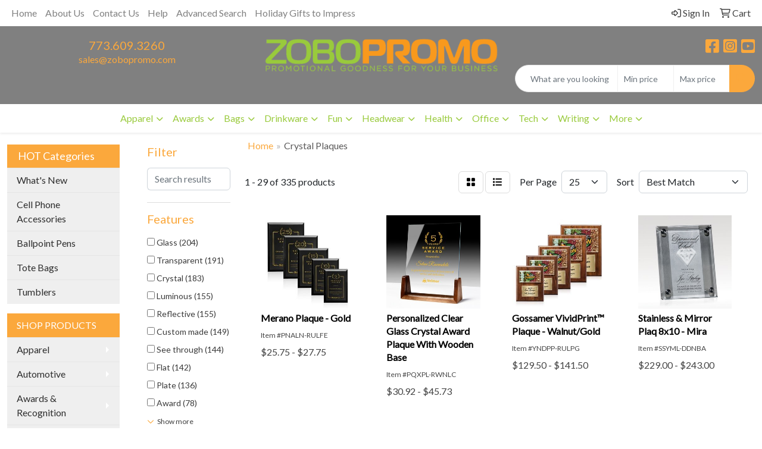

--- FILE ---
content_type: text/html
request_url: https://www.zobopromo.com/ws/ws.dll/StartSrch?UID=206720&WENavID=16735390
body_size: 12808
content:
<!DOCTYPE html>
<html lang="en"><head>
<meta charset="utf-8">
<meta http-equiv="X-UA-Compatible" content="IE=edge">
<meta name="viewport" content="width=device-width, initial-scale=1">
<!-- The above 3 meta tags *must* come first in the head; any other head content must come *after* these tags -->


<link href="/distsite/styles/8/css/bootstrap.min.css" rel="stylesheet" />
<link href="https://fonts.googleapis.com/css?family=Open+Sans:400,600|Oswald:400,600" rel="stylesheet">
<link href="/distsite/styles/8/css/owl.carousel.min.css" rel="stylesheet">
<link href="/distsite/styles/8/css/nouislider.css" rel="stylesheet">
<!--<link href="/distsite/styles/8/css/menu.css" rel="stylesheet"/>-->
<link href="/distsite/styles/8/css/flexslider.css" rel="stylesheet">
<link href="/distsite/styles/8/css/all.min.css" rel="stylesheet">
<link href="/distsite/styles/8/css/slick/slick.css" rel="stylesheet"/>
<link href="/distsite/styles/8/css/lightbox/lightbox.css" rel="stylesheet"  />
<link href="/distsite/styles/8/css/yamm.css" rel="stylesheet" />
<!-- Custom styles for this theme -->
<link href="/we/we.dll/StyleSheet?UN=206720&Type=WETheme&TS=C44887.6623148148" rel="stylesheet">
<!-- Custom styles for this theme -->
<link href="/we/we.dll/StyleSheet?UN=206720&Type=WETheme-PS&TS=C44887.6623148148" rel="stylesheet">


<!-- HTML5 shim and Respond.js for IE8 support of HTML5 elements and media queries -->
<!--[if lt IE 9]>
      <script src="https://oss.maxcdn.com/html5shiv/3.7.3/html5shiv.min.js"></script>
      <script src="https://oss.maxcdn.com/respond/1.4.2/respond.min.js"></script>
    <![endif]-->

</head>

<body style="background:#fff;">


  <!-- Slide-Out Menu -->
  <div id="filter-menu" class="filter-menu">
    <button id="close-menu" class="btn-close"></button>
    <div class="menu-content">
      
<aside class="filter-sidebar">



<div class="filter-section first">
	<h2>Filter</h2>
	 <div class="input-group mb-3">
	 <input type="text" style="border-right:0;" placeholder="Search results" class="form-control text-search-within-results" name="SearchWithinResults" value="" maxlength="100" onkeyup="HandleTextFilter(event);">
	  <label class="input-group-text" style="background-color:#fff;"><a  style="display:none;" href="javascript:void(0);" class="remove-filter" data-toggle="tooltip" title="Clear" onclick="ClearTextFilter();"><i class="far fa-times" aria-hidden="true"></i> <span class="fa-sr-only">x</span></a></label>
	</div>
</div>

<a href="javascript:void(0);" class="clear-filters"  style="display:none;" onclick="ClearDrillDown();">Clear all filters</a>

<div class="filter-section"  style="display:none;">
	<h2>Categories</h2>

	<div class="filter-list">

	 

		<!-- wrapper for more filters -->
        <div class="show-filter">

		</div><!-- showfilters -->

	</div>

		<a href="#" class="show-more"  style="display:none;" >Show more</a>
</div>


<div class="filter-section" >
	<h2>Features</h2>

		<div class="filter-list">

	  		<div class="checkbox"><label><input class="filtercheckbox" type="checkbox" name="2|Glass" ><span> Glass (204)</span></label></div><div class="checkbox"><label><input class="filtercheckbox" type="checkbox" name="2|Transparent" ><span> Transparent (191)</span></label></div><div class="checkbox"><label><input class="filtercheckbox" type="checkbox" name="2|Crystal" ><span> Crystal (183)</span></label></div><div class="checkbox"><label><input class="filtercheckbox" type="checkbox" name="2|Luminous" ><span> Luminous (155)</span></label></div><div class="checkbox"><label><input class="filtercheckbox" type="checkbox" name="2|Reflective" ><span> Reflective (155)</span></label></div><div class="checkbox"><label><input class="filtercheckbox" type="checkbox" name="2|Custom made" ><span> Custom made (149)</span></label></div><div class="checkbox"><label><input class="filtercheckbox" type="checkbox" name="2|See through" ><span> See through (144)</span></label></div><div class="checkbox"><label><input class="filtercheckbox" type="checkbox" name="2|Flat" ><span> Flat (142)</span></label></div><div class="checkbox"><label><input class="filtercheckbox" type="checkbox" name="2|Plate" ><span> Plate (136)</span></label></div><div class="checkbox"><label><input class="filtercheckbox" type="checkbox" name="2|Award" ><span> Award (78)</span></label></div><div class="show-filter"><div class="checkbox"><label><input class="filtercheckbox" type="checkbox" name="2|Recognition" ><span> Recognition (72)</span></label></div><div class="checkbox"><label><input class="filtercheckbox" type="checkbox" name="2|Achievements" ><span> Achievements (68)</span></label></div><div class="checkbox"><label><input class="filtercheckbox" type="checkbox" name="2|Rectangle" ><span> Rectangle (61)</span></label></div><div class="checkbox"><label><input class="filtercheckbox" type="checkbox" name="2|Plaque" ><span> Plaque (58)</span></label></div><div class="checkbox"><label><input class="filtercheckbox" type="checkbox" name="2|Appreciation" ><span> Appreciation (28)</span></label></div><div class="checkbox"><label><input class="filtercheckbox" type="checkbox" name="2|Merit" ><span> Merit (28)</span></label></div><div class="checkbox"><label><input class="filtercheckbox" type="checkbox" name="2|Engraved plaques" ><span> Engraved plaques (26)</span></label></div><div class="checkbox"><label><input class="filtercheckbox" type="checkbox" name="2|Accomplishment" ><span> Accomplishment (25)</span></label></div><div class="checkbox"><label><input class="filtercheckbox" type="checkbox" name="2|Reward" ><span> Reward (19)</span></label></div><div class="checkbox"><label><input class="filtercheckbox" type="checkbox" name="2|Trophy" ><span> Trophy (19)</span></label></div><div class="checkbox"><label><input class="filtercheckbox" type="checkbox" name="2|Corporate" ><span> Corporate (18)</span></label></div><div class="checkbox"><label><input class="filtercheckbox" type="checkbox" name="2|Horizontal" ><span> Horizontal (18)</span></label></div><div class="checkbox"><label><input class="filtercheckbox" type="checkbox" name="2|Vertical" ><span> Vertical (18)</span></label></div><div class="checkbox"><label><input class="filtercheckbox" type="checkbox" name="2|Curved" ><span> Curved (17)</span></label></div><div class="checkbox"><label><input class="filtercheckbox" type="checkbox" name="2|Accolade" ><span> Accolade (16)</span></label></div><div class="checkbox"><label><input class="filtercheckbox" type="checkbox" name="2|Flat base" ><span> Flat base (16)</span></label></div><div class="checkbox"><label><input class="filtercheckbox" type="checkbox" name="2|Employee recognition" ><span> Employee recognition (15)</span></label></div><div class="checkbox"><label><input class="filtercheckbox" type="checkbox" name="2|Optical" ><span> Optical (15)</span></label></div><div class="checkbox"><label><input class="filtercheckbox" type="checkbox" name="2|Ceremony" ><span> Ceremony (14)</span></label></div><div class="checkbox"><label><input class="filtercheckbox" type="checkbox" name="2|Frame" ><span> Frame (14)</span></label></div><div class="checkbox"><label><input class="filtercheckbox" type="checkbox" name="2|Full color plaques" ><span> Full color plaques (14)</span></label></div><div class="checkbox"><label><input class="filtercheckbox" type="checkbox" name="2|Prizes" ><span> Prizes (14)</span></label></div><div class="checkbox"><label><input class="filtercheckbox" type="checkbox" name="2|Starfire crystal" ><span> Starfire crystal (14)</span></label></div><div class="checkbox"><label><input class="filtercheckbox" type="checkbox" name="2|Anniversary" ><span> Anniversary (12)</span></label></div><div class="checkbox"><label><input class="filtercheckbox" type="checkbox" name="2|Wood" ><span> Wood (12)</span></label></div><div class="checkbox"><label><input class="filtercheckbox" type="checkbox" name="2|Acknowledgement" ><span> Acknowledgement (11)</span></label></div><div class="checkbox"><label><input class="filtercheckbox" type="checkbox" name="2|Acrylic" ><span> Acrylic (11)</span></label></div><div class="checkbox"><label><input class="filtercheckbox" type="checkbox" name="2|Desktop award" ><span> Desktop award (11)</span></label></div><div class="checkbox"><label><input class="filtercheckbox" type="checkbox" name="2|Rounded corner" ><span> Rounded corner (11)</span></label></div><div class="checkbox"><label><input class="filtercheckbox" type="checkbox" name="2|Celebrations" ><span> Celebrations (10)</span></label></div><div class="checkbox"><label><input class="filtercheckbox" type="checkbox" name="2|Rosewood" ><span> Rosewood (10)</span></label></div><div class="checkbox"><label><input class="filtercheckbox" type="checkbox" name="2|Client appreciation" ><span> Client appreciation (9)</span></label></div><div class="checkbox"><label><input class="filtercheckbox" type="checkbox" name="2|Company" ><span> Company (9)</span></label></div><div class="checkbox"><label><input class="filtercheckbox" type="checkbox" name="2|Congratulations" ><span> Congratulations (9)</span></label></div><div class="checkbox"><label><input class="filtercheckbox" type="checkbox" name="2|Customer appreciation" ><span> Customer appreciation (9)</span></label></div><div class="checkbox"><label><input class="filtercheckbox" type="checkbox" name="2|Incentive" ><span> Incentive (9)</span></label></div><div class="checkbox"><label><input class="filtercheckbox" type="checkbox" name="2|Praise" ><span> Praise (9)</span></label></div><div class="checkbox"><label><input class="filtercheckbox" type="checkbox" name="2|Presentation" ><span> Presentation (9)</span></label></div><div class="checkbox"><label><input class="filtercheckbox" type="checkbox" name="2|Tournament" ><span> Tournament (9)</span></label></div><div class="checkbox"><label><input class="filtercheckbox" type="checkbox" name="2|Trophies" ><span> Trophies (9)</span></label></div></div>

			<!-- wrapper for more filters -->
			<div class="show-filter">

			</div><!-- showfilters -->
 		</div>
		<a href="#" class="show-more"  >Show more</a>


</div>


<div class="filter-section" >
	<h2>Colors</h2>

		<div class="filter-list">

		  	<div class="checkbox"><label><input class="filtercheckbox" type="checkbox" name="1|Clear" ><span> Clear (105)</span></label></div><div class="checkbox"><label><input class="filtercheckbox" type="checkbox" name="1|Black" ><span> Black (32)</span></label></div><div class="checkbox"><label><input class="filtercheckbox" type="checkbox" name="1|Clear/silver" ><span> Clear/silver (23)</span></label></div><div class="checkbox"><label><input class="filtercheckbox" type="checkbox" name="1|Silver" ><span> Silver (19)</span></label></div><div class="checkbox"><label><input class="filtercheckbox" type="checkbox" name="1|Clear/chrome silver" ><span> Clear/chrome silver (16)</span></label></div><div class="checkbox"><label><input class="filtercheckbox" type="checkbox" name="1|Clear/black" ><span> Clear/black (14)</span></label></div><div class="checkbox"><label><input class="filtercheckbox" type="checkbox" name="1|Crystal clear" ><span> Crystal clear (14)</span></label></div><div class="checkbox"><label><input class="filtercheckbox" type="checkbox" name="1|Clear/blue" ><span> Clear/blue (13)</span></label></div><div class="checkbox"><label><input class="filtercheckbox" type="checkbox" name="1|Gold" ><span> Gold (13)</span></label></div><div class="checkbox"><label><input class="filtercheckbox" type="checkbox" name="1|Rosewood" ><span> Rosewood (11)</span></label></div><div class="show-filter"><div class="checkbox"><label><input class="filtercheckbox" type="checkbox" name="1|Clear/brass" ><span> Clear/brass (8)</span></label></div><div class="checkbox"><label><input class="filtercheckbox" type="checkbox" name="1|Black marble" ><span> Black marble (6)</span></label></div><div class="checkbox"><label><input class="filtercheckbox" type="checkbox" name="1|Cherry wood brown" ><span> Cherry wood brown (6)</span></label></div><div class="checkbox"><label><input class="filtercheckbox" type="checkbox" name="1|Clear/brass brown" ><span> Clear/brass brown (6)</span></label></div><div class="checkbox"><label><input class="filtercheckbox" type="checkbox" name="1|Clear/green" ><span> Clear/green (6)</span></label></div><div class="checkbox"><label><input class="filtercheckbox" type="checkbox" name="1|Ebony black" ><span> Ebony black (6)</span></label></div><div class="checkbox"><label><input class="filtercheckbox" type="checkbox" name="1|Black/rosewood brown" ><span> Black/rosewood brown (5)</span></label></div><div class="checkbox"><label><input class="filtercheckbox" type="checkbox" name="1|Clear/red" ><span> Clear/red (5)</span></label></div><div class="checkbox"><label><input class="filtercheckbox" type="checkbox" name="1|Clear/rosewood red" ><span> Clear/rosewood red (5)</span></label></div><div class="checkbox"><label><input class="filtercheckbox" type="checkbox" name="1|Walnut" ><span> Walnut (5)</span></label></div><div class="checkbox"><label><input class="filtercheckbox" type="checkbox" name="1|Blue" ><span> Blue (4)</span></label></div><div class="checkbox"><label><input class="filtercheckbox" type="checkbox" name="1|Brown" ><span> Brown (4)</span></label></div><div class="checkbox"><label><input class="filtercheckbox" type="checkbox" name="1|Clear/gold" ><span> Clear/gold (4)</span></label></div><div class="checkbox"><label><input class="filtercheckbox" type="checkbox" name="1|Jade green/clear" ><span> Jade green/clear (4)</span></label></div><div class="checkbox"><label><input class="filtercheckbox" type="checkbox" name="1|Rosewood brown" ><span> Rosewood brown (4)</span></label></div><div class="checkbox"><label><input class="filtercheckbox" type="checkbox" name="1|Beech wood" ><span> Beech wood (3)</span></label></div><div class="checkbox"><label><input class="filtercheckbox" type="checkbox" name="1|Black/clear" ><span> Black/clear (3)</span></label></div><div class="checkbox"><label><input class="filtercheckbox" type="checkbox" name="1|Black/silver" ><span> Black/silver (3)</span></label></div><div class="checkbox"><label><input class="filtercheckbox" type="checkbox" name="1|Blue/clear" ><span> Blue/clear (3)</span></label></div><div class="checkbox"><label><input class="filtercheckbox" type="checkbox" name="1|Carbon fibre" ><span> Carbon fibre (3)</span></label></div><div class="checkbox"><label><input class="filtercheckbox" type="checkbox" name="1|Clear/royal blue" ><span> Clear/royal blue (3)</span></label></div><div class="checkbox"><label><input class="filtercheckbox" type="checkbox" name="1|Gold/blue" ><span> Gold/blue (3)</span></label></div><div class="checkbox"><label><input class="filtercheckbox" type="checkbox" name="1|Gold/white" ><span> Gold/white (3)</span></label></div><div class="checkbox"><label><input class="filtercheckbox" type="checkbox" name="1|Sapele wood" ><span> Sapele wood (3)</span></label></div><div class="checkbox"><label><input class="filtercheckbox" type="checkbox" name="1|Various" ><span> Various (3)</span></label></div><div class="checkbox"><label><input class="filtercheckbox" type="checkbox" name="1|Yellow" ><span> Yellow (3)</span></label></div><div class="checkbox"><label><input class="filtercheckbox" type="checkbox" name="1|Black/gold/rosewood brown" ><span> Black/gold/rosewood brown (2)</span></label></div><div class="checkbox"><label><input class="filtercheckbox" type="checkbox" name="1|Clear/cherry wood brown" ><span> Clear/cherry wood brown (2)</span></label></div><div class="checkbox"><label><input class="filtercheckbox" type="checkbox" name="1|Clear/red marble" ><span> Clear/red marble (2)</span></label></div><div class="checkbox"><label><input class="filtercheckbox" type="checkbox" name="1|Clear/silver/black" ><span> Clear/silver/black (2)</span></label></div><div class="checkbox"><label><input class="filtercheckbox" type="checkbox" name="1|Clear/white" ><span> Clear/white (2)</span></label></div><div class="checkbox"><label><input class="filtercheckbox" type="checkbox" name="1|Glass" ><span> Glass (2)</span></label></div><div class="checkbox"><label><input class="filtercheckbox" type="checkbox" name="1|Walnut / gold" ><span> Walnut / gold (2)</span></label></div><div class="checkbox"><label><input class="filtercheckbox" type="checkbox" name="1|Walnut wood" ><span> Walnut wood (2)</span></label></div><div class="checkbox"><label><input class="filtercheckbox" type="checkbox" name="1|Black / gold" ><span> Black / gold (1)</span></label></div><div class="checkbox"><label><input class="filtercheckbox" type="checkbox" name="1|Black base" ><span> Black base (1)</span></label></div><div class="checkbox"><label><input class="filtercheckbox" type="checkbox" name="1|Black/blue" ><span> Black/blue (1)</span></label></div><div class="checkbox"><label><input class="filtercheckbox" type="checkbox" name="1|Black/gold" ><span> Black/gold (1)</span></label></div><div class="checkbox"><label><input class="filtercheckbox" type="checkbox" name="1|Carbon fibre / silver" ><span> Carbon fibre / silver (1)</span></label></div><div class="checkbox"><label><input class="filtercheckbox" type="checkbox" name="1|Cherry" ><span> Cherry (1)</span></label></div></div>


			<!-- wrapper for more filters -->
			<div class="show-filter">

			</div><!-- showfilters -->

		  </div>

		<a href="#" class="show-more"  >Show more</a>
</div>


<div class="filter-section"  >
	<h2>Price Range</h2>
	<div class="filter-price-wrap">
		<div class="filter-price-inner">
			<div class="input-group">
				<span class="input-group-text input-group-text-white">$</span>
				<input type="text" class="form-control form-control-sm filter-min-prices" name="min-prices" value="" placeholder="Min" onkeyup="HandlePriceFilter(event);">
			</div>
			<div class="input-group">
				<span class="input-group-text input-group-text-white">$</span>
				<input type="text" class="form-control form-control-sm filter-max-prices" name="max-prices" value="" placeholder="Max" onkeyup="HandlePriceFilter(event);">
			</div>
		</div>
		<a href="javascript:void(0)" onclick="SetPriceFilter();" ><i class="fa-solid fa-chevron-right"></i></a>
	</div>
</div>

<div class="filter-section"   >
	<h2>Quantity</h2>
	<div class="filter-price-wrap mb-2">
		<input type="text" class="form-control form-control-sm filter-quantity" value="" placeholder="Qty" onkeyup="HandleQuantityFilter(event);">
		<a href="javascript:void(0)" onclick="SetQuantityFilter();"><i class="fa-solid fa-chevron-right"></i></a>
	</div>
</div>




	</aside>

    </div>
</div>




	<div class="container-fluid">
		<div class="row">

			<div class="col-md-3 col-lg-2">
        <div class="d-none d-md-block">
          <div id="desktop-filter">
            
<aside class="filter-sidebar">



<div class="filter-section first">
	<h2>Filter</h2>
	 <div class="input-group mb-3">
	 <input type="text" style="border-right:0;" placeholder="Search results" class="form-control text-search-within-results" name="SearchWithinResults" value="" maxlength="100" onkeyup="HandleTextFilter(event);">
	  <label class="input-group-text" style="background-color:#fff;"><a  style="display:none;" href="javascript:void(0);" class="remove-filter" data-toggle="tooltip" title="Clear" onclick="ClearTextFilter();"><i class="far fa-times" aria-hidden="true"></i> <span class="fa-sr-only">x</span></a></label>
	</div>
</div>

<a href="javascript:void(0);" class="clear-filters"  style="display:none;" onclick="ClearDrillDown();">Clear all filters</a>

<div class="filter-section"  style="display:none;">
	<h2>Categories</h2>

	<div class="filter-list">

	 

		<!-- wrapper for more filters -->
        <div class="show-filter">

		</div><!-- showfilters -->

	</div>

		<a href="#" class="show-more"  style="display:none;" >Show more</a>
</div>


<div class="filter-section" >
	<h2>Features</h2>

		<div class="filter-list">

	  		<div class="checkbox"><label><input class="filtercheckbox" type="checkbox" name="2|Glass" ><span> Glass (204)</span></label></div><div class="checkbox"><label><input class="filtercheckbox" type="checkbox" name="2|Transparent" ><span> Transparent (191)</span></label></div><div class="checkbox"><label><input class="filtercheckbox" type="checkbox" name="2|Crystal" ><span> Crystal (183)</span></label></div><div class="checkbox"><label><input class="filtercheckbox" type="checkbox" name="2|Luminous" ><span> Luminous (155)</span></label></div><div class="checkbox"><label><input class="filtercheckbox" type="checkbox" name="2|Reflective" ><span> Reflective (155)</span></label></div><div class="checkbox"><label><input class="filtercheckbox" type="checkbox" name="2|Custom made" ><span> Custom made (149)</span></label></div><div class="checkbox"><label><input class="filtercheckbox" type="checkbox" name="2|See through" ><span> See through (144)</span></label></div><div class="checkbox"><label><input class="filtercheckbox" type="checkbox" name="2|Flat" ><span> Flat (142)</span></label></div><div class="checkbox"><label><input class="filtercheckbox" type="checkbox" name="2|Plate" ><span> Plate (136)</span></label></div><div class="checkbox"><label><input class="filtercheckbox" type="checkbox" name="2|Award" ><span> Award (78)</span></label></div><div class="show-filter"><div class="checkbox"><label><input class="filtercheckbox" type="checkbox" name="2|Recognition" ><span> Recognition (72)</span></label></div><div class="checkbox"><label><input class="filtercheckbox" type="checkbox" name="2|Achievements" ><span> Achievements (68)</span></label></div><div class="checkbox"><label><input class="filtercheckbox" type="checkbox" name="2|Rectangle" ><span> Rectangle (61)</span></label></div><div class="checkbox"><label><input class="filtercheckbox" type="checkbox" name="2|Plaque" ><span> Plaque (58)</span></label></div><div class="checkbox"><label><input class="filtercheckbox" type="checkbox" name="2|Appreciation" ><span> Appreciation (28)</span></label></div><div class="checkbox"><label><input class="filtercheckbox" type="checkbox" name="2|Merit" ><span> Merit (28)</span></label></div><div class="checkbox"><label><input class="filtercheckbox" type="checkbox" name="2|Engraved plaques" ><span> Engraved plaques (26)</span></label></div><div class="checkbox"><label><input class="filtercheckbox" type="checkbox" name="2|Accomplishment" ><span> Accomplishment (25)</span></label></div><div class="checkbox"><label><input class="filtercheckbox" type="checkbox" name="2|Reward" ><span> Reward (19)</span></label></div><div class="checkbox"><label><input class="filtercheckbox" type="checkbox" name="2|Trophy" ><span> Trophy (19)</span></label></div><div class="checkbox"><label><input class="filtercheckbox" type="checkbox" name="2|Corporate" ><span> Corporate (18)</span></label></div><div class="checkbox"><label><input class="filtercheckbox" type="checkbox" name="2|Horizontal" ><span> Horizontal (18)</span></label></div><div class="checkbox"><label><input class="filtercheckbox" type="checkbox" name="2|Vertical" ><span> Vertical (18)</span></label></div><div class="checkbox"><label><input class="filtercheckbox" type="checkbox" name="2|Curved" ><span> Curved (17)</span></label></div><div class="checkbox"><label><input class="filtercheckbox" type="checkbox" name="2|Accolade" ><span> Accolade (16)</span></label></div><div class="checkbox"><label><input class="filtercheckbox" type="checkbox" name="2|Flat base" ><span> Flat base (16)</span></label></div><div class="checkbox"><label><input class="filtercheckbox" type="checkbox" name="2|Employee recognition" ><span> Employee recognition (15)</span></label></div><div class="checkbox"><label><input class="filtercheckbox" type="checkbox" name="2|Optical" ><span> Optical (15)</span></label></div><div class="checkbox"><label><input class="filtercheckbox" type="checkbox" name="2|Ceremony" ><span> Ceremony (14)</span></label></div><div class="checkbox"><label><input class="filtercheckbox" type="checkbox" name="2|Frame" ><span> Frame (14)</span></label></div><div class="checkbox"><label><input class="filtercheckbox" type="checkbox" name="2|Full color plaques" ><span> Full color plaques (14)</span></label></div><div class="checkbox"><label><input class="filtercheckbox" type="checkbox" name="2|Prizes" ><span> Prizes (14)</span></label></div><div class="checkbox"><label><input class="filtercheckbox" type="checkbox" name="2|Starfire crystal" ><span> Starfire crystal (14)</span></label></div><div class="checkbox"><label><input class="filtercheckbox" type="checkbox" name="2|Anniversary" ><span> Anniversary (12)</span></label></div><div class="checkbox"><label><input class="filtercheckbox" type="checkbox" name="2|Wood" ><span> Wood (12)</span></label></div><div class="checkbox"><label><input class="filtercheckbox" type="checkbox" name="2|Acknowledgement" ><span> Acknowledgement (11)</span></label></div><div class="checkbox"><label><input class="filtercheckbox" type="checkbox" name="2|Acrylic" ><span> Acrylic (11)</span></label></div><div class="checkbox"><label><input class="filtercheckbox" type="checkbox" name="2|Desktop award" ><span> Desktop award (11)</span></label></div><div class="checkbox"><label><input class="filtercheckbox" type="checkbox" name="2|Rounded corner" ><span> Rounded corner (11)</span></label></div><div class="checkbox"><label><input class="filtercheckbox" type="checkbox" name="2|Celebrations" ><span> Celebrations (10)</span></label></div><div class="checkbox"><label><input class="filtercheckbox" type="checkbox" name="2|Rosewood" ><span> Rosewood (10)</span></label></div><div class="checkbox"><label><input class="filtercheckbox" type="checkbox" name="2|Client appreciation" ><span> Client appreciation (9)</span></label></div><div class="checkbox"><label><input class="filtercheckbox" type="checkbox" name="2|Company" ><span> Company (9)</span></label></div><div class="checkbox"><label><input class="filtercheckbox" type="checkbox" name="2|Congratulations" ><span> Congratulations (9)</span></label></div><div class="checkbox"><label><input class="filtercheckbox" type="checkbox" name="2|Customer appreciation" ><span> Customer appreciation (9)</span></label></div><div class="checkbox"><label><input class="filtercheckbox" type="checkbox" name="2|Incentive" ><span> Incentive (9)</span></label></div><div class="checkbox"><label><input class="filtercheckbox" type="checkbox" name="2|Praise" ><span> Praise (9)</span></label></div><div class="checkbox"><label><input class="filtercheckbox" type="checkbox" name="2|Presentation" ><span> Presentation (9)</span></label></div><div class="checkbox"><label><input class="filtercheckbox" type="checkbox" name="2|Tournament" ><span> Tournament (9)</span></label></div><div class="checkbox"><label><input class="filtercheckbox" type="checkbox" name="2|Trophies" ><span> Trophies (9)</span></label></div></div>

			<!-- wrapper for more filters -->
			<div class="show-filter">

			</div><!-- showfilters -->
 		</div>
		<a href="#" class="show-more"  >Show more</a>


</div>


<div class="filter-section" >
	<h2>Colors</h2>

		<div class="filter-list">

		  	<div class="checkbox"><label><input class="filtercheckbox" type="checkbox" name="1|Clear" ><span> Clear (105)</span></label></div><div class="checkbox"><label><input class="filtercheckbox" type="checkbox" name="1|Black" ><span> Black (32)</span></label></div><div class="checkbox"><label><input class="filtercheckbox" type="checkbox" name="1|Clear/silver" ><span> Clear/silver (23)</span></label></div><div class="checkbox"><label><input class="filtercheckbox" type="checkbox" name="1|Silver" ><span> Silver (19)</span></label></div><div class="checkbox"><label><input class="filtercheckbox" type="checkbox" name="1|Clear/chrome silver" ><span> Clear/chrome silver (16)</span></label></div><div class="checkbox"><label><input class="filtercheckbox" type="checkbox" name="1|Clear/black" ><span> Clear/black (14)</span></label></div><div class="checkbox"><label><input class="filtercheckbox" type="checkbox" name="1|Crystal clear" ><span> Crystal clear (14)</span></label></div><div class="checkbox"><label><input class="filtercheckbox" type="checkbox" name="1|Clear/blue" ><span> Clear/blue (13)</span></label></div><div class="checkbox"><label><input class="filtercheckbox" type="checkbox" name="1|Gold" ><span> Gold (13)</span></label></div><div class="checkbox"><label><input class="filtercheckbox" type="checkbox" name="1|Rosewood" ><span> Rosewood (11)</span></label></div><div class="show-filter"><div class="checkbox"><label><input class="filtercheckbox" type="checkbox" name="1|Clear/brass" ><span> Clear/brass (8)</span></label></div><div class="checkbox"><label><input class="filtercheckbox" type="checkbox" name="1|Black marble" ><span> Black marble (6)</span></label></div><div class="checkbox"><label><input class="filtercheckbox" type="checkbox" name="1|Cherry wood brown" ><span> Cherry wood brown (6)</span></label></div><div class="checkbox"><label><input class="filtercheckbox" type="checkbox" name="1|Clear/brass brown" ><span> Clear/brass brown (6)</span></label></div><div class="checkbox"><label><input class="filtercheckbox" type="checkbox" name="1|Clear/green" ><span> Clear/green (6)</span></label></div><div class="checkbox"><label><input class="filtercheckbox" type="checkbox" name="1|Ebony black" ><span> Ebony black (6)</span></label></div><div class="checkbox"><label><input class="filtercheckbox" type="checkbox" name="1|Black/rosewood brown" ><span> Black/rosewood brown (5)</span></label></div><div class="checkbox"><label><input class="filtercheckbox" type="checkbox" name="1|Clear/red" ><span> Clear/red (5)</span></label></div><div class="checkbox"><label><input class="filtercheckbox" type="checkbox" name="1|Clear/rosewood red" ><span> Clear/rosewood red (5)</span></label></div><div class="checkbox"><label><input class="filtercheckbox" type="checkbox" name="1|Walnut" ><span> Walnut (5)</span></label></div><div class="checkbox"><label><input class="filtercheckbox" type="checkbox" name="1|Blue" ><span> Blue (4)</span></label></div><div class="checkbox"><label><input class="filtercheckbox" type="checkbox" name="1|Brown" ><span> Brown (4)</span></label></div><div class="checkbox"><label><input class="filtercheckbox" type="checkbox" name="1|Clear/gold" ><span> Clear/gold (4)</span></label></div><div class="checkbox"><label><input class="filtercheckbox" type="checkbox" name="1|Jade green/clear" ><span> Jade green/clear (4)</span></label></div><div class="checkbox"><label><input class="filtercheckbox" type="checkbox" name="1|Rosewood brown" ><span> Rosewood brown (4)</span></label></div><div class="checkbox"><label><input class="filtercheckbox" type="checkbox" name="1|Beech wood" ><span> Beech wood (3)</span></label></div><div class="checkbox"><label><input class="filtercheckbox" type="checkbox" name="1|Black/clear" ><span> Black/clear (3)</span></label></div><div class="checkbox"><label><input class="filtercheckbox" type="checkbox" name="1|Black/silver" ><span> Black/silver (3)</span></label></div><div class="checkbox"><label><input class="filtercheckbox" type="checkbox" name="1|Blue/clear" ><span> Blue/clear (3)</span></label></div><div class="checkbox"><label><input class="filtercheckbox" type="checkbox" name="1|Carbon fibre" ><span> Carbon fibre (3)</span></label></div><div class="checkbox"><label><input class="filtercheckbox" type="checkbox" name="1|Clear/royal blue" ><span> Clear/royal blue (3)</span></label></div><div class="checkbox"><label><input class="filtercheckbox" type="checkbox" name="1|Gold/blue" ><span> Gold/blue (3)</span></label></div><div class="checkbox"><label><input class="filtercheckbox" type="checkbox" name="1|Gold/white" ><span> Gold/white (3)</span></label></div><div class="checkbox"><label><input class="filtercheckbox" type="checkbox" name="1|Sapele wood" ><span> Sapele wood (3)</span></label></div><div class="checkbox"><label><input class="filtercheckbox" type="checkbox" name="1|Various" ><span> Various (3)</span></label></div><div class="checkbox"><label><input class="filtercheckbox" type="checkbox" name="1|Yellow" ><span> Yellow (3)</span></label></div><div class="checkbox"><label><input class="filtercheckbox" type="checkbox" name="1|Black/gold/rosewood brown" ><span> Black/gold/rosewood brown (2)</span></label></div><div class="checkbox"><label><input class="filtercheckbox" type="checkbox" name="1|Clear/cherry wood brown" ><span> Clear/cherry wood brown (2)</span></label></div><div class="checkbox"><label><input class="filtercheckbox" type="checkbox" name="1|Clear/red marble" ><span> Clear/red marble (2)</span></label></div><div class="checkbox"><label><input class="filtercheckbox" type="checkbox" name="1|Clear/silver/black" ><span> Clear/silver/black (2)</span></label></div><div class="checkbox"><label><input class="filtercheckbox" type="checkbox" name="1|Clear/white" ><span> Clear/white (2)</span></label></div><div class="checkbox"><label><input class="filtercheckbox" type="checkbox" name="1|Glass" ><span> Glass (2)</span></label></div><div class="checkbox"><label><input class="filtercheckbox" type="checkbox" name="1|Walnut / gold" ><span> Walnut / gold (2)</span></label></div><div class="checkbox"><label><input class="filtercheckbox" type="checkbox" name="1|Walnut wood" ><span> Walnut wood (2)</span></label></div><div class="checkbox"><label><input class="filtercheckbox" type="checkbox" name="1|Black / gold" ><span> Black / gold (1)</span></label></div><div class="checkbox"><label><input class="filtercheckbox" type="checkbox" name="1|Black base" ><span> Black base (1)</span></label></div><div class="checkbox"><label><input class="filtercheckbox" type="checkbox" name="1|Black/blue" ><span> Black/blue (1)</span></label></div><div class="checkbox"><label><input class="filtercheckbox" type="checkbox" name="1|Black/gold" ><span> Black/gold (1)</span></label></div><div class="checkbox"><label><input class="filtercheckbox" type="checkbox" name="1|Carbon fibre / silver" ><span> Carbon fibre / silver (1)</span></label></div><div class="checkbox"><label><input class="filtercheckbox" type="checkbox" name="1|Cherry" ><span> Cherry (1)</span></label></div></div>


			<!-- wrapper for more filters -->
			<div class="show-filter">

			</div><!-- showfilters -->

		  </div>

		<a href="#" class="show-more"  >Show more</a>
</div>


<div class="filter-section"  >
	<h2>Price Range</h2>
	<div class="filter-price-wrap">
		<div class="filter-price-inner">
			<div class="input-group">
				<span class="input-group-text input-group-text-white">$</span>
				<input type="text" class="form-control form-control-sm filter-min-prices" name="min-prices" value="" placeholder="Min" onkeyup="HandlePriceFilter(event);">
			</div>
			<div class="input-group">
				<span class="input-group-text input-group-text-white">$</span>
				<input type="text" class="form-control form-control-sm filter-max-prices" name="max-prices" value="" placeholder="Max" onkeyup="HandlePriceFilter(event);">
			</div>
		</div>
		<a href="javascript:void(0)" onclick="SetPriceFilter();" ><i class="fa-solid fa-chevron-right"></i></a>
	</div>
</div>

<div class="filter-section"   >
	<h2>Quantity</h2>
	<div class="filter-price-wrap mb-2">
		<input type="text" class="form-control form-control-sm filter-quantity" value="" placeholder="Qty" onkeyup="HandleQuantityFilter(event);">
		<a href="javascript:void(0)" onclick="SetQuantityFilter();"><i class="fa-solid fa-chevron-right"></i></a>
	</div>
</div>




	</aside>

          </div>
        </div>
			</div>

			<div class="col-md-9 col-lg-10">
				

				<ol class="breadcrumb"  >
              		<li><a href="https://www.zobopromo.com" target="_top">Home</a></li>
             	 	<li class="active">Crystal Plaques</li>
            	</ol>




				<div id="product-list-controls">

				
						<div class="d-flex align-items-center justify-content-between">
							<div class="d-none d-md-block me-3">
								1 - 29 of  335 <span class="d-none d-lg-inline">products</span>
							</div>
					  
						  <!-- Right Aligned Controls -->
						  <div class="product-controls-right d-flex align-items-center">
       
              <button id="show-filter-button" class="btn btn-control d-block d-md-none"><i class="fa-solid fa-filter" aria-hidden="true"></i></button>

							
							<span class="me-3">
								<a href="/ws/ws.dll/StartSrch?UID=206720&WENavID=16735390&View=T&ST=26012413073964863224559087" class="btn btn-control grid" title="Change to Grid View"><i class="fa-solid fa-grid-2" aria-hidden="true"></i>  <span class="fa-sr-only">Grid</span></a>
								<a href="/ws/ws.dll/StartSrch?UID=206720&WENavID=16735390&View=L&ST=26012413073964863224559087" class="btn btn-control" title="Change to List View"><i class="fa-solid fa-list"></i> <span class="fa-sr-only">List</span></a>
							</span>
							
					  
							<!-- Number of Items Per Page -->
							<div class="me-2 d-none d-lg-block">
								<label>Per Page</label>
							</div>
							<div class="me-3 d-none d-md-block">
								<select class="form-select notranslate" onchange="GoToNewURL(this);" aria-label="Items per page">
									<option value="/ws/ws.dll/StartSrch?UID=206720&WENavID=16735390&ST=26012413073964863224559087&PPP=10" >10</option><option value="/ws/ws.dll/StartSrch?UID=206720&WENavID=16735390&ST=26012413073964863224559087&PPP=25" selected>25</option><option value="/ws/ws.dll/StartSrch?UID=206720&WENavID=16735390&ST=26012413073964863224559087&PPP=50" >50</option><option value="/ws/ws.dll/StartSrch?UID=206720&WENavID=16735390&ST=26012413073964863224559087&PPP=100" >100</option><option value="/ws/ws.dll/StartSrch?UID=206720&WENavID=16735390&ST=26012413073964863224559087&PPP=250" >250</option>
								
								</select>
							</div>
					  
							<!-- Sort By -->
							<div class="d-none d-lg-block me-2">
								<label>Sort</label>
							</div>
							<div>
								<select class="form-select" onchange="GoToNewURL(this);">
									<option value="/ws/ws.dll/StartSrch?UID=206720&WENavID=16735390&Sort=0" selected>Best Match</option><option value="/ws/ws.dll/StartSrch?UID=206720&WENavID=16735390&Sort=3">Most Popular</option><option value="/ws/ws.dll/StartSrch?UID=206720&WENavID=16735390&Sort=1">Price (Low to High)</option><option value="/ws/ws.dll/StartSrch?UID=206720&WENavID=16735390&Sort=2">Price (High to Low)</option>
								 </select>
							</div>
						  </div>
						</div>

			  </div>

				<!-- Product Results List -->
				<ul class="thumbnail-list"><a name="0" href="#" alt="Item 0"></a>
<li>
 <a href="https://www.zobopromo.com/p/PNALN-RULFE/merano-plaque-gold" target="_parent" alt="Merano Plaque - Gold">
 <div class="pr-list-grid">
		<img class="img-responsive" src="/ws/ws.dll/QPic?SN=64712&P=728127682&I=0&PX=300" alt="Merano Plaque - Gold">
		<p class="pr-name">Merano Plaque - Gold</p>
		<div class="pr-meta-row">
			<div class="product-reviews"  style="display:none;">
				<div class="rating-stars">
				<i class="fa-solid fa-star-sharp" aria-hidden="true"></i><i class="fa-solid fa-star-sharp" aria-hidden="true"></i><i class="fa-solid fa-star-sharp" aria-hidden="true"></i><i class="fa-solid fa-star-sharp" aria-hidden="true"></i><i class="fa-solid fa-star-sharp" aria-hidden="true"></i>
				</div>
				<span class="rating-count">(0)</span>
			</div>
			
		</div>
		<p class="pr-number"  ><span class="notranslate">Item #PNALN-RULFE</span></p>
		<p class="pr-price"  ><span class="notranslate">$25.75</span> - <span class="notranslate">$27.75</span></p>
 </div>
 </a>
</li>
<a name="1" href="#" alt="Item 1"></a>
<li>
 <a href="https://www.zobopromo.com/p/PQXPL-RWNLC/personalized-clear-glass-crystal-award-plaque-with-wooden-base" target="_parent" alt="Personalized Clear Glass Crystal Award Plaque With Wooden Base">
 <div class="pr-list-grid">
		<img class="img-responsive" src="/ws/ws.dll/QPic?SN=68786&P=318164340&I=0&PX=300" alt="Personalized Clear Glass Crystal Award Plaque With Wooden Base">
		<p class="pr-name">Personalized Clear Glass Crystal Award Plaque With Wooden Base</p>
		<div class="pr-meta-row">
			<div class="product-reviews"  style="display:none;">
				<div class="rating-stars">
				<i class="fa-solid fa-star-sharp" aria-hidden="true"></i><i class="fa-solid fa-star-sharp" aria-hidden="true"></i><i class="fa-solid fa-star-sharp" aria-hidden="true"></i><i class="fa-solid fa-star-sharp" aria-hidden="true"></i><i class="fa-solid fa-star-sharp" aria-hidden="true"></i>
				</div>
				<span class="rating-count">(0)</span>
			</div>
			
		</div>
		<p class="pr-number"  ><span class="notranslate">Item #PQXPL-RWNLC</span></p>
		<p class="pr-price"  ><span class="notranslate">$30.92</span> - <span class="notranslate">$45.73</span></p>
 </div>
 </a>
</li>
<a name="2" href="#" alt="Item 2"></a>
<li>
 <a href="https://www.zobopromo.com/p/YNDPP-RULPG/gossamer-vividprint-plaque-walnutgold" target="_parent" alt="Gossamer VividPrint™ Plaque - Walnut/Gold">
 <div class="pr-list-grid">
		<img class="img-responsive" src="/ws/ws.dll/QPic?SN=64712&P=708127944&I=0&PX=300" alt="Gossamer VividPrint™ Plaque - Walnut/Gold">
		<p class="pr-name">Gossamer VividPrint™ Plaque - Walnut/Gold</p>
		<div class="pr-meta-row">
			<div class="product-reviews"  style="display:none;">
				<div class="rating-stars">
				<i class="fa-solid fa-star-sharp" aria-hidden="true"></i><i class="fa-solid fa-star-sharp" aria-hidden="true"></i><i class="fa-solid fa-star-sharp" aria-hidden="true"></i><i class="fa-solid fa-star-sharp" aria-hidden="true"></i><i class="fa-solid fa-star-sharp" aria-hidden="true"></i>
				</div>
				<span class="rating-count">(0)</span>
			</div>
			
		</div>
		<p class="pr-number"  ><span class="notranslate">Item #YNDPP-RULPG</span></p>
		<p class="pr-price"  ><span class="notranslate">$129.50</span> - <span class="notranslate">$141.50</span></p>
 </div>
 </a>
</li>
<a name="3" href="#" alt="Item 3"></a>
<li>
 <a href="https://www.zobopromo.com/p/SSYML-DDNBA/stainless--mirror-plaq-8x10-mira" target="_parent" alt="Stainless &amp; Mirror Plaq 8x10 - Mira">
 <div class="pr-list-grid">
		<img class="img-responsive" src="/ws/ws.dll/QPic?SN=50020&P=731432470&I=0&PX=300" alt="Stainless &amp; Mirror Plaq 8x10 - Mira">
		<p class="pr-name">Stainless &amp; Mirror Plaq 8x10 - Mira</p>
		<div class="pr-meta-row">
			<div class="product-reviews"  style="display:none;">
				<div class="rating-stars">
				<i class="fa-solid fa-star-sharp active" aria-hidden="true"></i><i class="fa-solid fa-star-sharp active" aria-hidden="true"></i><i class="fa-solid fa-star-sharp active" aria-hidden="true"></i><i class="fa-solid fa-star-sharp active" aria-hidden="true"></i><i class="fa-solid fa-star-sharp active" aria-hidden="true"></i>
				</div>
				<span class="rating-count">(1)</span>
			</div>
			
		</div>
		<p class="pr-number"  ><span class="notranslate">Item #SSYML-DDNBA</span></p>
		<p class="pr-price"  ><span class="notranslate">$229.00</span> - <span class="notranslate">$243.00</span></p>
 </div>
 </a>
</li>
<a name="4" href="#" alt="Item 4"></a>
<li>
 <a href="https://www.zobopromo.com/p/VNALO-RULFF/merano-plaque-silver" target="_parent" alt="Merano Plaque - Silver">
 <div class="pr-list-grid">
		<img class="img-responsive" src="/ws/ws.dll/QPic?SN=64712&P=128127683&I=0&PX=300" alt="Merano Plaque - Silver">
		<p class="pr-name">Merano Plaque - Silver</p>
		<div class="pr-meta-row">
			<div class="product-reviews"  style="display:none;">
				<div class="rating-stars">
				<i class="fa-solid fa-star-sharp" aria-hidden="true"></i><i class="fa-solid fa-star-sharp" aria-hidden="true"></i><i class="fa-solid fa-star-sharp" aria-hidden="true"></i><i class="fa-solid fa-star-sharp" aria-hidden="true"></i><i class="fa-solid fa-star-sharp" aria-hidden="true"></i>
				</div>
				<span class="rating-count">(0)</span>
			</div>
			
		</div>
		<p class="pr-number"  ><span class="notranslate">Item #VNALO-RULFF</span></p>
		<p class="pr-price"  ><span class="notranslate">$25.75</span> - <span class="notranslate">$27.75</span></p>
 </div>
 </a>
</li>
<a name="5" href="#" alt="Item 5"></a>
<li>
 <a href="https://www.zobopromo.com/p/WQXKS-RWNNH/custom-mirror-award-plaque-with-wood-base" target="_parent" alt="Custom Mirror Award Plaque With Wood Base">
 <div class="pr-list-grid">
		<img class="img-responsive" src="/ws/ws.dll/QPic?SN=68786&P=168164397&I=0&PX=300" alt="Custom Mirror Award Plaque With Wood Base">
		<p class="pr-name">Custom Mirror Award Plaque With Wood Base</p>
		<div class="pr-meta-row">
			<div class="product-reviews"  style="display:none;">
				<div class="rating-stars">
				<i class="fa-solid fa-star-sharp" aria-hidden="true"></i><i class="fa-solid fa-star-sharp" aria-hidden="true"></i><i class="fa-solid fa-star-sharp" aria-hidden="true"></i><i class="fa-solid fa-star-sharp" aria-hidden="true"></i><i class="fa-solid fa-star-sharp" aria-hidden="true"></i>
				</div>
				<span class="rating-count">(0)</span>
			</div>
			
		</div>
		<p class="pr-number"  ><span class="notranslate">Item #WQXKS-RWNNH</span></p>
		<p class="pr-price"  ><span class="notranslate">$30.92</span> - <span class="notranslate">$45.73</span></p>
 </div>
 </a>
</li>
<a name="6" href="#" alt="Item 6"></a>
<li>
 <a href="https://www.zobopromo.com/p/TNALS-RULFJ/lexicon-plaque-silver" target="_parent" alt="Lexicon Plaque - Silver">
 <div class="pr-list-grid">
		<img class="img-responsive" src="/ws/ws.dll/QPic?SN=64712&P=728127687&I=0&PX=300" alt="Lexicon Plaque - Silver">
		<p class="pr-name">Lexicon Plaque - Silver</p>
		<div class="pr-meta-row">
			<div class="product-reviews"  style="display:none;">
				<div class="rating-stars">
				<i class="fa-solid fa-star-sharp" aria-hidden="true"></i><i class="fa-solid fa-star-sharp" aria-hidden="true"></i><i class="fa-solid fa-star-sharp" aria-hidden="true"></i><i class="fa-solid fa-star-sharp" aria-hidden="true"></i><i class="fa-solid fa-star-sharp" aria-hidden="true"></i>
				</div>
				<span class="rating-count">(0)</span>
			</div>
			
		</div>
		<p class="pr-number"  ><span class="notranslate">Item #TNALS-RULFJ</span></p>
		<p class="pr-price"  ><span class="notranslate">$79.50</span> - <span class="notranslate">$85.50</span></p>
 </div>
 </a>
</li>
<a name="7" href="#" alt="Item 7"></a>
<li>
 <a href="https://www.zobopromo.com/p/BNBTQ-RULGB/ulster-black-finish" target="_parent" alt="Ulster - Black Finish">
 <div class="pr-list-grid">
		<img class="img-responsive" src="/ws/ws.dll/QPic?SN=64712&P=388127705&I=0&PX=300" alt="Ulster - Black Finish">
		<p class="pr-name">Ulster - Black Finish</p>
		<div class="pr-meta-row">
			<div class="product-reviews"  style="display:none;">
				<div class="rating-stars">
				<i class="fa-solid fa-star-sharp" aria-hidden="true"></i><i class="fa-solid fa-star-sharp" aria-hidden="true"></i><i class="fa-solid fa-star-sharp" aria-hidden="true"></i><i class="fa-solid fa-star-sharp" aria-hidden="true"></i><i class="fa-solid fa-star-sharp" aria-hidden="true"></i>
				</div>
				<span class="rating-count">(0)</span>
			</div>
			
		</div>
		<p class="pr-number"  ><span class="notranslate">Item #BNBTQ-RULGB</span></p>
		<p class="pr-price"  ><span class="notranslate">$81.50</span> - <span class="notranslate">$87.50</span></p>
 </div>
 </a>
</li>
<a name="8" href="#" alt="Item 8"></a>
<li>
 <a href="https://www.zobopromo.com/p/GMVMR-KLWIA/benevento-wine-holder" target="_parent" alt="Benevento Wine Holder">
 <div class="pr-list-grid">
		<img class="img-responsive" src="/ws/ws.dll/QPic?SN=64712&P=704778176&I=0&PX=300" alt="Benevento Wine Holder">
		<p class="pr-name">Benevento Wine Holder</p>
		<div class="pr-meta-row">
			<div class="product-reviews"  style="display:none;">
				<div class="rating-stars">
				<i class="fa-solid fa-star-sharp" aria-hidden="true"></i><i class="fa-solid fa-star-sharp" aria-hidden="true"></i><i class="fa-solid fa-star-sharp" aria-hidden="true"></i><i class="fa-solid fa-star-sharp" aria-hidden="true"></i><i class="fa-solid fa-star-sharp" aria-hidden="true"></i>
				</div>
				<span class="rating-count">(0)</span>
			</div>
			
		</div>
		<p class="pr-number"  ><span class="notranslate">Item #GMVMR-KLWIA</span></p>
		<p class="pr-price"  ><span class="notranslate">$81.50</span> - <span class="notranslate">$89.50</span></p>
 </div>
 </a>
</li>
<a name="9" href="#" alt="Item 9"></a>
<li>
 <a href="https://www.zobopromo.com/p/VNBTP-RULGA/ulster-cherry-finish" target="_parent" alt="Ulster - Cherry Finish">
 <div class="pr-list-grid">
		<img class="img-responsive" src="/ws/ws.dll/QPic?SN=64712&P=988127704&I=0&PX=300" alt="Ulster - Cherry Finish">
		<p class="pr-name">Ulster - Cherry Finish</p>
		<div class="pr-meta-row">
			<div class="product-reviews"  style="display:none;">
				<div class="rating-stars">
				<i class="fa-solid fa-star-sharp" aria-hidden="true"></i><i class="fa-solid fa-star-sharp" aria-hidden="true"></i><i class="fa-solid fa-star-sharp" aria-hidden="true"></i><i class="fa-solid fa-star-sharp" aria-hidden="true"></i><i class="fa-solid fa-star-sharp" aria-hidden="true"></i>
				</div>
				<span class="rating-count">(0)</span>
			</div>
			
		</div>
		<p class="pr-number"  ><span class="notranslate">Item #VNBTP-RULGA</span></p>
		<p class="pr-price"  ><span class="notranslate">$81.50</span> - <span class="notranslate">$87.50</span></p>
 </div>
 </a>
</li>
<a name="10" href="#" alt="Item 10"></a>
<li>
 <a href="https://www.zobopromo.com/p/INDQN-RULOU/lexicon-vividprint-plaque-silver" target="_parent" alt="Lexicon VividPrint™ Plaque - Silver">
 <div class="pr-list-grid">
		<img class="img-responsive" src="/ws/ws.dll/QPic?SN=64712&P=978127932&I=0&PX=300" alt="Lexicon VividPrint™ Plaque - Silver">
		<p class="pr-name">Lexicon VividPrint™ Plaque - Silver</p>
		<div class="pr-meta-row">
			<div class="product-reviews"  style="display:none;">
				<div class="rating-stars">
				<i class="fa-solid fa-star-sharp" aria-hidden="true"></i><i class="fa-solid fa-star-sharp" aria-hidden="true"></i><i class="fa-solid fa-star-sharp" aria-hidden="true"></i><i class="fa-solid fa-star-sharp" aria-hidden="true"></i><i class="fa-solid fa-star-sharp" aria-hidden="true"></i>
				</div>
				<span class="rating-count">(0)</span>
			</div>
			
		</div>
		<p class="pr-number"  ><span class="notranslate">Item #INDQN-RULOU</span></p>
		<p class="pr-price"  ><span class="notranslate">$84.50</span> - <span class="notranslate">$92.50</span></p>
 </div>
 </a>
</li>
<a name="11" href="#" alt="Item 11"></a>
<li>
 <a href="https://www.zobopromo.com/p/ANDQQ-RULOX/caledon-vividprint-plaque-blackgold" target="_parent" alt="Caledon VividPrint™ Plaque - Black/Gold">
 <div class="pr-list-grid">
		<img class="img-responsive" src="/ws/ws.dll/QPic?SN=64712&P=178127935&I=0&PX=300" alt="Caledon VividPrint™ Plaque - Black/Gold">
		<p class="pr-name">Caledon VividPrint™ Plaque - Black/Gold</p>
		<div class="pr-meta-row">
			<div class="product-reviews"  style="display:none;">
				<div class="rating-stars">
				<i class="fa-solid fa-star-sharp" aria-hidden="true"></i><i class="fa-solid fa-star-sharp" aria-hidden="true"></i><i class="fa-solid fa-star-sharp" aria-hidden="true"></i><i class="fa-solid fa-star-sharp" aria-hidden="true"></i><i class="fa-solid fa-star-sharp" aria-hidden="true"></i>
				</div>
				<span class="rating-count">(0)</span>
			</div>
			
		</div>
		<p class="pr-number"  ><span class="notranslate">Item #ANDQQ-RULOX</span></p>
		<p class="pr-price"  ><span class="notranslate">$134.50</span> - <span class="notranslate">$146.50</span></p>
 </div>
 </a>
</li>
<a name="12" href="#" alt="Item 12"></a>
<li>
 <a href="https://www.zobopromo.com/p/HSDRM-RUSYR/dalkeith-decanter-set" target="_parent" alt="Dalkeith Decanter Set">
 <div class="pr-list-grid">
		<img class="img-responsive" src="/ws/ws.dll/QPic?SN=64712&P=998132921&I=0&PX=300" alt="Dalkeith Decanter Set">
		<p class="pr-name">Dalkeith Decanter Set</p>
		<div class="pr-meta-row">
			<div class="product-reviews"  style="display:none;">
				<div class="rating-stars">
				<i class="fa-solid fa-star-sharp" aria-hidden="true"></i><i class="fa-solid fa-star-sharp" aria-hidden="true"></i><i class="fa-solid fa-star-sharp" aria-hidden="true"></i><i class="fa-solid fa-star-sharp" aria-hidden="true"></i><i class="fa-solid fa-star-sharp" aria-hidden="true"></i>
				</div>
				<span class="rating-count">(0)</span>
			</div>
			
		</div>
		<p class="pr-number"  ><span class="notranslate">Item #HSDRM-RUSYR</span></p>
		<p class="pr-price"  ><span class="notranslate">$230.50</span> - <span class="notranslate">$252.50</span></p>
 </div>
 </a>
</li>
<a name="13" href="#" alt="Item 13"></a>
<li>
 <a href="https://www.zobopromo.com/p/NNALR-RULFI/lexicon-plaque-gold" target="_parent" alt="Lexicon Plaque - Gold">
 <div class="pr-list-grid">
		<img class="img-responsive" src="/ws/ws.dll/QPic?SN=64712&P=328127686&I=0&PX=300" alt="Lexicon Plaque - Gold">
		<p class="pr-name">Lexicon Plaque - Gold</p>
		<div class="pr-meta-row">
			<div class="product-reviews"  style="display:none;">
				<div class="rating-stars">
				<i class="fa-solid fa-star-sharp" aria-hidden="true"></i><i class="fa-solid fa-star-sharp" aria-hidden="true"></i><i class="fa-solid fa-star-sharp" aria-hidden="true"></i><i class="fa-solid fa-star-sharp" aria-hidden="true"></i><i class="fa-solid fa-star-sharp" aria-hidden="true"></i>
				</div>
				<span class="rating-count">(0)</span>
			</div>
			
		</div>
		<p class="pr-number"  ><span class="notranslate">Item #NNALR-RULFI</span></p>
		<p class="pr-price"  ><span class="notranslate">$79.50</span> - <span class="notranslate">$85.50</span></p>
 </div>
 </a>
</li>
<a name="14" href="#" alt="Item 14"></a>
<li>
 <a href="https://www.zobopromo.com/p/FNALU-RULFL/caledon-plaque-rosewoodsilver" target="_parent" alt="Caledon Plaque - Rosewood/Silver">
 <div class="pr-list-grid">
		<img class="img-responsive" src="/ws/ws.dll/QPic?SN=64712&P=528127689&I=0&PX=300" alt="Caledon Plaque - Rosewood/Silver">
		<p class="pr-name">Caledon Plaque - Rosewood/Silver</p>
		<div class="pr-meta-row">
			<div class="product-reviews"  style="display:none;">
				<div class="rating-stars">
				<i class="fa-solid fa-star-sharp" aria-hidden="true"></i><i class="fa-solid fa-star-sharp" aria-hidden="true"></i><i class="fa-solid fa-star-sharp" aria-hidden="true"></i><i class="fa-solid fa-star-sharp" aria-hidden="true"></i><i class="fa-solid fa-star-sharp" aria-hidden="true"></i>
				</div>
				<span class="rating-count">(0)</span>
			</div>
			
		</div>
		<p class="pr-number"  ><span class="notranslate">Item #FNALU-RULFL</span></p>
		<p class="pr-price"  ><span class="notranslate">$126.50</span> - <span class="notranslate">$138.50</span></p>
 </div>
 </a>
</li>
<a name="15" href="#" alt="Item 15"></a>
<li>
 <a href="https://www.zobopromo.com/p/GNAKL-RULFM/caledon-plaque-blackgold" target="_parent" alt="Caledon Plaque - Black/Gold">
 <div class="pr-list-grid">
		<img class="img-responsive" src="/ws/ws.dll/QPic?SN=64712&P=958127690&I=0&PX=300" alt="Caledon Plaque - Black/Gold">
		<p class="pr-name">Caledon Plaque - Black/Gold</p>
		<div class="pr-meta-row">
			<div class="product-reviews"  style="display:none;">
				<div class="rating-stars">
				<i class="fa-solid fa-star-sharp" aria-hidden="true"></i><i class="fa-solid fa-star-sharp" aria-hidden="true"></i><i class="fa-solid fa-star-sharp" aria-hidden="true"></i><i class="fa-solid fa-star-sharp" aria-hidden="true"></i><i class="fa-solid fa-star-sharp" aria-hidden="true"></i>
				</div>
				<span class="rating-count">(0)</span>
			</div>
			
		</div>
		<p class="pr-number"  ><span class="notranslate">Item #GNAKL-RULFM</span></p>
		<p class="pr-price"  ><span class="notranslate">$126.50</span> - <span class="notranslate">$138.50</span></p>
 </div>
 </a>
</li>
<a name="16" href="#" alt="Item 16"></a>
<li>
 <a href="https://www.zobopromo.com/p/SNAKN-RULFO/caledon-plaque-walnutgold" target="_parent" alt="Caledon Plaque - Walnut/Gold">
 <div class="pr-list-grid">
		<img class="img-responsive" src="/ws/ws.dll/QPic?SN=64712&P=758127692&I=0&PX=300" alt="Caledon Plaque - Walnut/Gold">
		<p class="pr-name">Caledon Plaque - Walnut/Gold</p>
		<div class="pr-meta-row">
			<div class="product-reviews"  style="display:none;">
				<div class="rating-stars">
				<i class="fa-solid fa-star-sharp" aria-hidden="true"></i><i class="fa-solid fa-star-sharp" aria-hidden="true"></i><i class="fa-solid fa-star-sharp" aria-hidden="true"></i><i class="fa-solid fa-star-sharp" aria-hidden="true"></i><i class="fa-solid fa-star-sharp" aria-hidden="true"></i>
				</div>
				<span class="rating-count">(0)</span>
			</div>
			
		</div>
		<p class="pr-number"  ><span class="notranslate">Item #SNAKN-RULFO</span></p>
		<p class="pr-price"  ><span class="notranslate">$137.50</span> - <span class="notranslate">$149.50</span></p>
 </div>
 </a>
</li>
<a name="17" href="#" alt="Item 17"></a>
<li>
 <a href="https://www.zobopromo.com/p/YNAKO-RULFP/caledon-plaque-walnutsilver" target="_parent" alt="Caledon Plaque - Walnut/Silver">
 <div class="pr-list-grid">
		<img class="img-responsive" src="/ws/ws.dll/QPic?SN=64712&P=158127693&I=0&PX=300" alt="Caledon Plaque - Walnut/Silver">
		<p class="pr-name">Caledon Plaque - Walnut/Silver</p>
		<div class="pr-meta-row">
			<div class="product-reviews"  style="display:none;">
				<div class="rating-stars">
				<i class="fa-solid fa-star-sharp" aria-hidden="true"></i><i class="fa-solid fa-star-sharp" aria-hidden="true"></i><i class="fa-solid fa-star-sharp" aria-hidden="true"></i><i class="fa-solid fa-star-sharp" aria-hidden="true"></i><i class="fa-solid fa-star-sharp" aria-hidden="true"></i>
				</div>
				<span class="rating-count">(0)</span>
			</div>
			
		</div>
		<p class="pr-number"  ><span class="notranslate">Item #YNAKO-RULFP</span></p>
		<p class="pr-price"  ><span class="notranslate">$137.50</span> - <span class="notranslate">$149.50</span></p>
 </div>
 </a>
</li>
<a name="18" href="#" alt="Item 18"></a>
<li>
 <a href="https://www.zobopromo.com/p/ENAKP-RULFQ/caledon-plaque-carbon-fibresilver" target="_parent" alt="Caledon Plaque - Carbon Fibre/Silver">
 <div class="pr-list-grid">
		<img class="img-responsive" src="/ws/ws.dll/QPic?SN=64712&P=558127694&I=0&PX=300" alt="Caledon Plaque - Carbon Fibre/Silver">
		<p class="pr-name">Caledon Plaque - Carbon Fibre/Silver</p>
		<div class="pr-meta-row">
			<div class="product-reviews"  style="display:none;">
				<div class="rating-stars">
				<i class="fa-solid fa-star-sharp" aria-hidden="true"></i><i class="fa-solid fa-star-sharp" aria-hidden="true"></i><i class="fa-solid fa-star-sharp" aria-hidden="true"></i><i class="fa-solid fa-star-sharp" aria-hidden="true"></i><i class="fa-solid fa-star-sharp" aria-hidden="true"></i>
				</div>
				<span class="rating-count">(0)</span>
			</div>
			
		</div>
		<p class="pr-number"  ><span class="notranslate">Item #ENAKP-RULFQ</span></p>
		<p class="pr-price"  ><span class="notranslate">$141.50</span> - <span class="notranslate">$153.50</span></p>
 </div>
 </a>
</li>
<a name="19" href="#" alt="Item 19"></a>
<li>
 <a href="https://www.zobopromo.com/p/KNAKQ-RULFR/jansenn-plaque-rosewoodgold" target="_parent" alt="Jansenn Plaque - Rosewood/Gold">
 <div class="pr-list-grid">
		<img class="img-responsive" src="/ws/ws.dll/QPic?SN=64712&P=958127695&I=0&PX=300" alt="Jansenn Plaque - Rosewood/Gold">
		<p class="pr-name">Jansenn Plaque - Rosewood/Gold</p>
		<div class="pr-meta-row">
			<div class="product-reviews"  style="display:none;">
				<div class="rating-stars">
				<i class="fa-solid fa-star-sharp" aria-hidden="true"></i><i class="fa-solid fa-star-sharp" aria-hidden="true"></i><i class="fa-solid fa-star-sharp" aria-hidden="true"></i><i class="fa-solid fa-star-sharp" aria-hidden="true"></i><i class="fa-solid fa-star-sharp" aria-hidden="true"></i>
				</div>
				<span class="rating-count">(0)</span>
			</div>
			
		</div>
		<p class="pr-number"  ><span class="notranslate">Item #KNAKQ-RULFR</span></p>
		<p class="pr-price"  ><span class="notranslate">$137.50</span> - <span class="notranslate">$149.50</span></p>
 </div>
 </a>
</li>
<a name="20" href="#" alt="Item 20"></a>
<li>
 <a href="https://www.zobopromo.com/p/QNAKR-RULFS/jansenn-plaque-blackchrome" target="_parent" alt="Jansenn Plaque - Black/Chrome">
 <div class="pr-list-grid">
		<img class="img-responsive" src="/ws/ws.dll/QPic?SN=64712&P=358127696&I=0&PX=300" alt="Jansenn Plaque - Black/Chrome">
		<p class="pr-name">Jansenn Plaque - Black/Chrome</p>
		<div class="pr-meta-row">
			<div class="product-reviews"  style="display:none;">
				<div class="rating-stars">
				<i class="fa-solid fa-star-sharp" aria-hidden="true"></i><i class="fa-solid fa-star-sharp" aria-hidden="true"></i><i class="fa-solid fa-star-sharp" aria-hidden="true"></i><i class="fa-solid fa-star-sharp" aria-hidden="true"></i><i class="fa-solid fa-star-sharp" aria-hidden="true"></i>
				</div>
				<span class="rating-count">(0)</span>
			</div>
			
		</div>
		<p class="pr-number"  ><span class="notranslate">Item #QNAKR-RULFS</span></p>
		<p class="pr-price"  ><span class="notranslate">$137.50</span> - <span class="notranslate">$149.50</span></p>
 </div>
 </a>
</li>
<a name="21" href="#" alt="Item 21"></a>
<li>
 <a href="https://www.zobopromo.com/p/WNAKS-RULFT/gossamer-plaque-rosewoodgold" target="_parent" alt="Gossamer Plaque - Rosewood/Gold">
 <div class="pr-list-grid">
		<img class="img-responsive" src="/ws/ws.dll/QPic?SN=64712&P=758127697&I=0&PX=300" alt="Gossamer Plaque - Rosewood/Gold">
		<p class="pr-name">Gossamer Plaque - Rosewood/Gold</p>
		<div class="pr-meta-row">
			<div class="product-reviews"  style="display:none;">
				<div class="rating-stars">
				<i class="fa-solid fa-star-sharp" aria-hidden="true"></i><i class="fa-solid fa-star-sharp" aria-hidden="true"></i><i class="fa-solid fa-star-sharp" aria-hidden="true"></i><i class="fa-solid fa-star-sharp" aria-hidden="true"></i><i class="fa-solid fa-star-sharp" aria-hidden="true"></i>
				</div>
				<span class="rating-count">(0)</span>
			</div>
			
		</div>
		<p class="pr-number"  ><span class="notranslate">Item #WNAKS-RULFT</span></p>
		<p class="pr-price"  ><span class="notranslate">$119.50</span> - <span class="notranslate">$129.50</span></p>
 </div>
 </a>
</li>
<a name="22" href="#" alt="Item 22"></a>
<li>
 <a href="https://www.zobopromo.com/p/CNAKT-RULFU/gossamer-plaque-rosewoodsilver" target="_parent" alt="Gossamer Plaque - Rosewood/Silver">
 <div class="pr-list-grid">
		<img class="img-responsive" src="/ws/ws.dll/QPic?SN=64712&P=158127698&I=0&PX=300" alt="Gossamer Plaque - Rosewood/Silver">
		<p class="pr-name">Gossamer Plaque - Rosewood/Silver</p>
		<div class="pr-meta-row">
			<div class="product-reviews"  style="display:none;">
				<div class="rating-stars">
				<i class="fa-solid fa-star-sharp" aria-hidden="true"></i><i class="fa-solid fa-star-sharp" aria-hidden="true"></i><i class="fa-solid fa-star-sharp" aria-hidden="true"></i><i class="fa-solid fa-star-sharp" aria-hidden="true"></i><i class="fa-solid fa-star-sharp" aria-hidden="true"></i>
				</div>
				<span class="rating-count">(0)</span>
			</div>
			
		</div>
		<p class="pr-number"  ><span class="notranslate">Item #CNAKT-RULFU</span></p>
		<p class="pr-price"  ><span class="notranslate">$119.50</span> - <span class="notranslate">$129.50</span></p>
 </div>
 </a>
</li>
<a name="23" href="#" alt="Item 23"></a>
<li>
 <a href="https://www.zobopromo.com/p/INAKU-RULFV/gossamer-plaque-blackgold" target="_parent" alt="Gossamer Plaque - Black/Gold">
 <div class="pr-list-grid">
		<img class="img-responsive" src="/ws/ws.dll/QPic?SN=64712&P=558127699&I=0&PX=300" alt="Gossamer Plaque - Black/Gold">
		<p class="pr-name">Gossamer Plaque - Black/Gold</p>
		<div class="pr-meta-row">
			<div class="product-reviews"  style="display:none;">
				<div class="rating-stars">
				<i class="fa-solid fa-star-sharp" aria-hidden="true"></i><i class="fa-solid fa-star-sharp" aria-hidden="true"></i><i class="fa-solid fa-star-sharp" aria-hidden="true"></i><i class="fa-solid fa-star-sharp" aria-hidden="true"></i><i class="fa-solid fa-star-sharp" aria-hidden="true"></i>
				</div>
				<span class="rating-count">(0)</span>
			</div>
			
		</div>
		<p class="pr-number"  ><span class="notranslate">Item #INAKU-RULFV</span></p>
		<p class="pr-price"  ><span class="notranslate">$119.50</span> - <span class="notranslate">$129.50</span></p>
 </div>
 </a>
</li>
<a name="24" href="#" alt="Item 24"></a>
<li>
 <a href="https://www.zobopromo.com/p/WNBTL-RULFW/gossamer-plaque-blacksilver" target="_parent" alt="Gossamer Plaque - Black/Silver">
 <div class="pr-list-grid">
		<img class="img-responsive" src="/ws/ws.dll/QPic?SN=64712&P=388127700&I=0&PX=300" alt="Gossamer Plaque - Black/Silver">
		<p class="pr-name">Gossamer Plaque - Black/Silver</p>
		<div class="pr-meta-row">
			<div class="product-reviews"  style="display:none;">
				<div class="rating-stars">
				<i class="fa-solid fa-star-sharp" aria-hidden="true"></i><i class="fa-solid fa-star-sharp" aria-hidden="true"></i><i class="fa-solid fa-star-sharp" aria-hidden="true"></i><i class="fa-solid fa-star-sharp" aria-hidden="true"></i><i class="fa-solid fa-star-sharp" aria-hidden="true"></i>
				</div>
				<span class="rating-count">(0)</span>
			</div>
			
		</div>
		<p class="pr-number"  ><span class="notranslate">Item #WNBTL-RULFW</span></p>
		<p class="pr-price"  ><span class="notranslate">$119.50</span> - <span class="notranslate">$129.50</span></p>
 </div>
 </a>
</li>
<a name="25" href="#" alt="Item 25"></a>
<li>
 <a href="https://www.zobopromo.com/p/CNBTM-RULFX/gossamer-plaque-walnutgold" target="_parent" alt="Gossamer Plaque - Walnut/Gold">
 <div class="pr-list-grid">
		<img class="img-responsive" src="/ws/ws.dll/QPic?SN=64712&P=788127701&I=0&PX=300" alt="Gossamer Plaque - Walnut/Gold">
		<p class="pr-name">Gossamer Plaque - Walnut/Gold</p>
		<div class="pr-meta-row">
			<div class="product-reviews"  style="display:none;">
				<div class="rating-stars">
				<i class="fa-solid fa-star-sharp" aria-hidden="true"></i><i class="fa-solid fa-star-sharp" aria-hidden="true"></i><i class="fa-solid fa-star-sharp" aria-hidden="true"></i><i class="fa-solid fa-star-sharp" aria-hidden="true"></i><i class="fa-solid fa-star-sharp" aria-hidden="true"></i>
				</div>
				<span class="rating-count">(0)</span>
			</div>
			
		</div>
		<p class="pr-number"  ><span class="notranslate">Item #CNBTM-RULFX</span></p>
		<p class="pr-price"  ><span class="notranslate">$127.50</span> - <span class="notranslate">$137.50</span></p>
 </div>
 </a>
</li>
<a name="26" href="#" alt="Item 26"></a>
<li>
 <a href="https://www.zobopromo.com/p/INBTN-RULFY/gossamer-plaque-walnutsilver" target="_parent" alt="Gossamer Plaque - Walnut/Silver">
 <div class="pr-list-grid">
		<img class="img-responsive" src="/ws/ws.dll/QPic?SN=64712&P=188127702&I=0&PX=300" alt="Gossamer Plaque - Walnut/Silver">
		<p class="pr-name">Gossamer Plaque - Walnut/Silver</p>
		<div class="pr-meta-row">
			<div class="product-reviews"  style="display:none;">
				<div class="rating-stars">
				<i class="fa-solid fa-star-sharp" aria-hidden="true"></i><i class="fa-solid fa-star-sharp" aria-hidden="true"></i><i class="fa-solid fa-star-sharp" aria-hidden="true"></i><i class="fa-solid fa-star-sharp" aria-hidden="true"></i><i class="fa-solid fa-star-sharp" aria-hidden="true"></i>
				</div>
				<span class="rating-count">(0)</span>
			</div>
			
		</div>
		<p class="pr-number"  ><span class="notranslate">Item #INBTN-RULFY</span></p>
		<p class="pr-price"  ><span class="notranslate">$127.50</span> - <span class="notranslate">$137.50</span></p>
 </div>
 </a>
</li>
<a name="27" href="#" alt="Item 27"></a>
<li>
 <a href="https://www.zobopromo.com/p/ONBTO-RULFZ/gossamer-plaque-carbon-fibresilver" target="_parent" alt="Gossamer Plaque - Carbon Fibre/Silver">
 <div class="pr-list-grid">
		<img class="img-responsive" src="/ws/ws.dll/QPic?SN=64712&P=588127703&I=0&PX=300" alt="Gossamer Plaque - Carbon Fibre/Silver">
		<p class="pr-name">Gossamer Plaque - Carbon Fibre/Silver</p>
		<div class="pr-meta-row">
			<div class="product-reviews"  style="display:none;">
				<div class="rating-stars">
				<i class="fa-solid fa-star-sharp" aria-hidden="true"></i><i class="fa-solid fa-star-sharp" aria-hidden="true"></i><i class="fa-solid fa-star-sharp" aria-hidden="true"></i><i class="fa-solid fa-star-sharp" aria-hidden="true"></i><i class="fa-solid fa-star-sharp" aria-hidden="true"></i>
				</div>
				<span class="rating-count">(0)</span>
			</div>
			
		</div>
		<p class="pr-number"  ><span class="notranslate">Item #ONBTO-RULFZ</span></p>
		<p class="pr-price"  ><span class="notranslate">$146.50</span> - <span class="notranslate">$158.50</span></p>
 </div>
 </a>
</li>
</ul>

			    <ul class="pagination center">
						  <!--
                          <li class="page-item">
                            <a class="page-link" href="#" aria-label="Previous">
                              <span aria-hidden="true">&laquo;</span>
                            </a>
                          </li>
						  -->
							<li class="page-item active"><a class="page-link" href="/ws/ws.dll/StartSrch?UID=206720&WENavID=16735390&ST=26012413073964863224559087&Start=0" title="Page 1" onMouseOver="window.status='Page 1';return true;" onMouseOut="window.status='';return true;"><span class="notranslate">1<span></a></li><li class="page-item"><a class="page-link" href="/ws/ws.dll/StartSrch?UID=206720&WENavID=16735390&ST=26012413073964863224559087&Start=28" title="Page 2" onMouseOver="window.status='Page 2';return true;" onMouseOut="window.status='';return true;"><span class="notranslate">2<span></a></li><li class="page-item"><a class="page-link" href="/ws/ws.dll/StartSrch?UID=206720&WENavID=16735390&ST=26012413073964863224559087&Start=56" title="Page 3" onMouseOver="window.status='Page 3';return true;" onMouseOut="window.status='';return true;"><span class="notranslate">3<span></a></li><li class="page-item"><a class="page-link" href="/ws/ws.dll/StartSrch?UID=206720&WENavID=16735390&ST=26012413073964863224559087&Start=84" title="Page 4" onMouseOver="window.status='Page 4';return true;" onMouseOut="window.status='';return true;"><span class="notranslate">4<span></a></li><li class="page-item"><a class="page-link" href="/ws/ws.dll/StartSrch?UID=206720&WENavID=16735390&ST=26012413073964863224559087&Start=112" title="Page 5" onMouseOver="window.status='Page 5';return true;" onMouseOut="window.status='';return true;"><span class="notranslate">5<span></a></li>
						  
                          <li class="page-item">
                            <a class="page-link" href="/ws/ws.dll/StartSrch?UID=206720&WENavID=16735390&Start=28&ST=26012413073964863224559087" aria-label="Next">
                              <span aria-hidden="true">&raquo;</span>
                            </a>
                          </li>
						  
							  </ul>

			</div>
		</div><!-- row -->

		<div class="row">
            <div class="col-12">
                <!-- Custom footer -->
                
            </div>
        </div>

	</div><!-- conatiner fluid -->


	<!-- Bootstrap core JavaScript
    ================================================== -->
    <!-- Placed at the end of the document so the pages load faster -->
    <script src="/distsite/styles/8/js/jquery.min.js"></script>
    <script src="/distsite/styles/8/js/bootstrap.min.js"></script>
   <script src="/distsite/styles/8/js/custom.js"></script>

	<!-- iFrame Resizer -->
	<script src="/js/iframeResizer.contentWindow.min.js"></script>
	<script src="/js/IFrameUtils.js?20150930"></script> <!-- For custom iframe integration functions (not resizing) -->
	<script>ScrollParentToTop();</script>

	



<!-- Custom - This page only -->
<script>

$(document).ready(function () {
    const $menuButton = $("#show-filter-button");
    const $closeMenuButton = $("#close-menu");
    const $slideMenu = $("#filter-menu");

    // open
    $menuButton.on("click", function (e) {
        e.stopPropagation(); 
        $slideMenu.addClass("open");
    });

    // close
    $closeMenuButton.on("click", function (e) {
        e.stopPropagation(); 
        $slideMenu.removeClass("open");
    });

    // clicking outside
    $(document).on("click", function (e) {
        if (!$slideMenu.is(e.target) && $slideMenu.has(e.target).length === 0) {
            $slideMenu.removeClass("open");
        }
    });

    // prevent click inside the menu from closing it
    $slideMenu.on("click", function (e) {
        e.stopPropagation();
    });
});


$(document).ready(function() {

	
var tooltipTriggerList = [].slice.call(document.querySelectorAll('[data-bs-toggle="tooltip"]'))
var tooltipList = tooltipTriggerList.map(function (tooltipTriggerEl) {
  return new bootstrap.Tooltip(tooltipTriggerEl, {
    'container': 'body'
  })
})


	
 // Filter Sidebar
 $(".show-filter").hide();
 $(".show-more").click(function (e) {
  e.preventDefault();
  $(this).siblings(".filter-list").find(".show-filter").slideToggle(400);
  $(this).toggleClass("show");
  $(this).text() === 'Show more' ? $(this).text('Show less') : $(this).text('Show more');
 });
 
   
});

// Drill-down filter check event
$(".filtercheckbox").click(function() {
  var checkboxid=this.name;
  var checkboxval=this.checked ? '1' : '0';
  GetRequestFromService('/ws/ws.dll/PSSearchFilterEdit?UID=206720&ST=26012413073964863224559087&ID='+encodeURIComponent(checkboxid)+'&Val='+checkboxval);
  ReloadSearchResults();
});

function ClearDrillDown()
{
  $('.text-search-within-results').val('');
  GetRequestFromService('/ws/ws.dll/PSSearchFilterEdit?UID=206720&ST=26012413073964863224559087&Clear=1');
  ReloadSearchResults();
}

function SetPriceFilter()
{
  var low;
  var hi;
  if ($('#filter-menu').hasClass('open')) {
    low = $('#filter-menu .filter-min-prices').val().trim();
    hi = $('#filter-menu .filter-max-prices').val().trim();
  } else {
    low = $('#desktop-filter .filter-min-prices').val().trim();
    hi = $('#desktop-filter .filter-max-prices').val().trim();
  }
  GetRequestFromService('/ws/ws.dll/PSSearchFilterEdit?UID=206720&ST=26012413073964863224559087&ID=3&LowPrc='+low+'&HiPrc='+hi);
  ReloadSearchResults();
}

function SetQuantityFilter()
{
  var qty;
  if ($('#filter-menu').hasClass('open')) {
    qty = $('#filter-menu .filter-quantity').val().trim();
  } else {
    qty = $('#desktop-filter .filter-quantity').val().trim();
  }
  GetRequestFromService('/ws/ws.dll/PSSearchFilterEdit?UID=206720&ST=26012413073964863224559087&ID=4&Qty='+qty);
  ReloadSearchResults();
}

function ReloadSearchResults(textsearch)
{
  var searchText;
  var url = '/ws/ws.dll/StartSrch?UID=206720&ST=26012413073964863224559087&Sort=&View=';
  var newUrl = new URL(url, window.location.origin);

  if ($('#filter-menu').hasClass('open')) {
    searchText = $('#filter-menu .text-search-within-results').val().trim();
  } else {
    searchText = $('#desktop-filter .text-search-within-results').val().trim();
  }

  if (searchText) {
    newUrl.searchParams.set('tf', searchText);
  }

  window.location.href = newUrl.toString();
}

function GoToNewURL(entered)
{
	to=entered.options[entered.selectedIndex].value;
	if (to>"") {
		location=to;
		entered.selectedIndex=0;
	}
}

function PostAdStatToService(AdID, Type)
{
  var URL = '/we/we.dll/AdStat?AdID='+ AdID + '&Type=' +Type;

  // Try using sendBeacon.  Some browsers may block this.
  if (navigator && navigator.sendBeacon) {
      navigator.sendBeacon(URL);
  }
  else {
    // Fall back to this method if sendBeacon is not supported
    // Note: must be synchronous - o/w page unlads before it's called
    // This will not work on Chrome though (which is why we use sendBeacon)
    GetRequestFromService(URL);
  }
}

function HandleTextFilter(e)
{
  if (e.key != 'Enter') return;

  e.preventDefault();
  ReloadSearchResults();
}

function ClearTextFilter()
{
  $('.text-search-within-results').val('');
  ReloadSearchResults();
}

function HandlePriceFilter(e)
{
  if (e.key != 'Enter') return;

  e.preventDefault();
  SetPriceFilter();
}

function HandleQuantityFilter(e)
{
  if (e.key != 'Enter') return;

  e.preventDefault();
  SetQuantityFilter();
}

</script>
<!-- End custom -->



</body>
</html>
